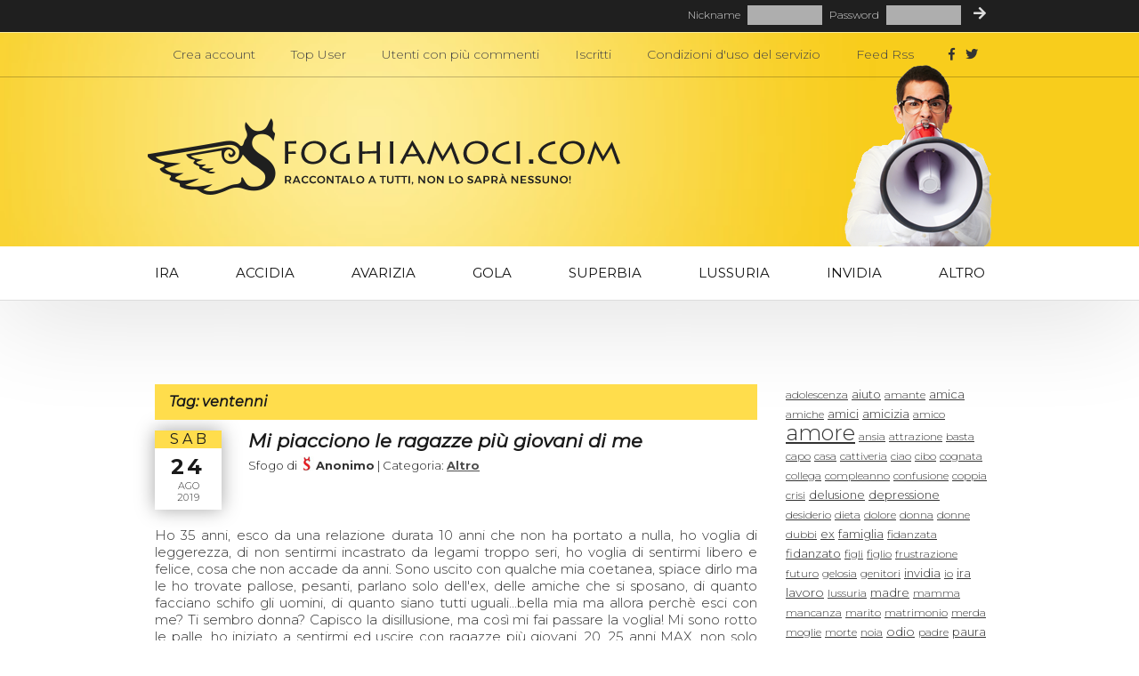

--- FILE ---
content_type: text/html; charset=UTF-8
request_url: https://www.sfoghiamoci.com/tag/ventenni.html
body_size: 4932
content:
<!DOCTYPE html
     PUBLIC "-//W3C//DTD XHTML 1.1//EN"
    "http://www.w3.org/TR/xhtml11/DTD/xhtml11.dtd">
<html xmlns="http://www.w3.org/1999/xhtml" xml:lang="it">
	<head>
		<title>Sfoghi: ventenni</title>
		<link rel="shortcut icon" href="https://www.sfoghiamoci.com/favicon.ico" />

		<!-- Contenuto -->
		<meta http-equiv="Content-Type" content="text/html; charset=UTF-8" />
		<meta name="author" content="Sfoghiamoci" />
		<meta name="copyright" content="(c) 2007 Sfoghiamoci" />
		<meta name="Generator" content="PhpEdit v0.6 - Notepad" />

		<!-- motori -->
		<meta name="description" content="Sfoghi e confessioni con argomento: ventenni" />
		<meta name="distribution" content="public" />
		<meta name="robots" content="index, follow, all" />
		<meta name="revisit-after" content="1 days" />

		<!-- feed Xml -->
		<link rel="alternate" href="http://feeds2.feedburner.com/Sfoghiamoci/" type="application/rss+xml" title="Sfoghiamoci.com: Novit&agrave;" />

		<!-- stile + js-->
		<link href='//fonts.googleapis.com/css?family=Montserrat:400,300,700,400italic&subset=latin,latin-ext' rel='stylesheet' type='text/css'>
		<link rel="stylesheet" href="https://use.fontawesome.com/releases/v5.3.1/css/all.css" integrity="sha384-mzrmE5qonljUremFsqc01SB46JvROS7bZs3IO2EmfFsd15uHvIt+Y8vEf7N7fWAU" crossorigin="anonymous">
		<style type="text/css" media="screen">@import url("https://www.sfoghiamoci.com/templates/style/style.css?v4.0");</style>
				<style type="text/css" media="screen">@import url("https://www.sfoghiamoci.com/templates/style/jquery-ui.css");</style>
		<script type="text/javascript">var isMobile=0;</script>
		<script type="text/javascript" src="https://www.sfoghiamoci.com/templates/jquery.min.js"></script>
		<script type="text/javascript" src="https://www.sfoghiamoci.com/templates/jquery-ui.min.js"></script>
		<script type="text/javascript" src="https://www.sfoghiamoci.com/templates/general.js"></script>
					
		<script async src="https://cdn.adasta.it/prebid/sfoghiamoci.js"></script>		
			
				<script type="text/javascript">!function () { var e = function () { var e, t = "__tcfapiLocator", a = [], n = window; for (; n;) { try { if (n.frames[t]) { e = n; break } } catch (e) { } if (n === window.top) break; n = n.parent } e || (!function e() { var a = n.document, r = !!n.frames[t]; if (!r) if (a.body) { var i = a.createElement("iframe"); i.style.cssText = "display:none", i.name = t, a.body.appendChild(i) } else setTimeout(e, 5); return !r }(), n.__tcfapi = function () { for (var e, t = arguments.length, n = new Array(t), r = 0; r < t; r++)n[r] = arguments[r]; if (!n.length) return a; if ("setGdprApplies" === n[0]) n.length > 3 && 2 === parseInt(n[1], 10) && "boolean" == typeof n[3] && (e = n[3], "function" == typeof n[2] && n[2]("set", !0)); else if ("ping" === n[0]) { var i = { gdprApplies: e, cmpLoaded: !1, cmpStatus: "stub" }; "function" == typeof n[2] && n[2](i) } else a.push(n) }, n.addEventListener("message", (function (e) { var t = "string" == typeof e.data, a = {}; try { a = t ? JSON.parse(e.data) : e.data } catch (e) { } var n = a.__tcfapiCall; n && window.__tcfapi(n.command, n.version, (function (a, r) { var i = { __tcfapiReturn: { returnValue: a, success: r, callId: n.callId } }; t && (i = JSON.stringify(i)), e.source.postMessage(i, "*") }), n.parameter) }), !1)) }; "undefined" != typeof module ? module.exports = e : e() }();</script>
		<script>window._sp_ = {config: {accountId: 1067,wrapperAPIOrigin: "https://wrapper-api.sp-prod.net/tcfv2",mmsDomain: "https://message.sp-prod.net"}}</script>
    	<script src="https://gdpr-tcfv2.sp-prod.net/wrapperMessagingWithoutDetection.js"></script>
			</head>
	<body>
				<div id="preheader">
			<div id="preheaderCont">
												<div class="login">
				<div class="loginCnt">
					<form action="https://www.sfoghiamoci.com/login.php" method="post">
						Nickname <input type="text" name="nick" /> Password <input type="password" name="password" /> <button id="sublogin" name="submit"><i class="fa fa-arrow-right"></i></button>
					</form>
				</div>
			</div>							</div>
		</div>
						<div id="header" class="isNotHome">
				<div id="menuCont">
		<ul class="mnuContenuto">
						<li><a href="https://www.sfoghiamoci.com/iscrizione.php">Crea account</a></li>			<li><a href="https://www.sfoghiamoci.com/classifica-utenti.html">Top User</a></li>
			<li><a href="https://www.sfoghiamoci.com/classifica-commenti.html">Utenti con pi&ugrave; commenti</a></li>
			<li><a href="https://www.sfoghiamoci.com/lista_utenti.php">Iscritti</a></li>
			<li><a href="https://www.sfoghiamoci.com/contenuti/Condizioni.html">Condizioni d'uso del servizio</a></li>
			<li class="last"><a href="https://feeds.feedburner.com/Sfoghiamoci/" title="Iscriviti al feed RSS">Feed Rss</a></li>
			<li class="social"><a href="//www.facebook.com/pages/Sfoghiamoci/200016963370407" target="_blank"><i class="fab fa-facebook-f"></i></a></li>
		<li class="social"><a href="//twitter.com/Sfoghiamoci_com" target="_blank"><i class="fab fa-twitter"></i></a></li>
			</ul>
	</div>			<a href="https://www.sfoghiamoci.com" title="Vai alla home page"><img src="https://www.sfoghiamoci.com/templates/img/logo_small.png" id="logo" alt="Logo sfoghiamoci.com" /></a>
		</div>
							
		 <div id="menu">
			<ul id="topMenu">
					<li id="topMnu1"><a href="https://www.sfoghiamoci.com/peccati/Ira.html">Ira</a></li>
					<li id="topMnu2"><a href="https://www.sfoghiamoci.com/peccati/Accidia.html">Accidia</a></li>
					<li id="topMnu3"><a href="https://www.sfoghiamoci.com/peccati/Avarizia.html">Avarizia</a></li>
					<li id="topMnu4"><a href="https://www.sfoghiamoci.com/peccati/Gola.html">Gola</a></li>
					<li id="topMnu5"><a href="https://www.sfoghiamoci.com/peccati/Superbia.html">Superbia</a></li>
					<li id="topMnu6"><a href="https://www.sfoghiamoci.com/peccati/Lussuria.html">Lussuria</a></li>
					<li id="topMnu7"><a href="https://www.sfoghiamoci.com/peccati/Invidia.html">Invidia</a></li>
					<li id="topMnu8"><a class="lastitem" href="https://www.sfoghiamoci.com/peccati/Altro.html">Altro</a></li>
				</ul>		 </div>
				<div id="content">
			<div id="contenuto">
																					<div id="col1">		
						<div id="col1cont">
								<h1 class="h1Cat h1CatGen">Tag: ventenni</h1>
				 	          		<div class="datetime" style="float:left"><p class="top">Sab</p>
<p class="day">24</p>
<p class="mon">Ago</p>
<p class="yr">2019</p></div>
		<h1 class="titp"><a href="https://www.sfoghiamoci.com/Altro/34048/Mi+piacciono+le+ragazze+pi+giovani+di+me.html">Mi piacciono le ragazze più giovani di me</a></h1>
		<div class="autore">Sfogo di <img src="https://www.sfoghiamoci.com/img/utenti/thumbs/default.jpg" alt="Avatar di " class="avatar" /><span id="nickutente">Anonimo</span> | Categoria: <a href="https://www.sfoghiamoci.com/peccati/Altro.html">Altro</a> </div>
		<p><p>Ho 35 anni, esco da una relazione durata 10 anni che non ha portato a nulla, ho voglia di leggerezza, di non sentirmi incastrato da legami troppo seri, ho voglia di sentirmi libero e felice, cosa che non accade da anni. Sono uscito con qualche mia coetanea, spiace dirlo ma le ho trovate pallose, pesanti, parlano solo dell&#39;ex, delle amiche che si sposano, di quanto facciano schifo gli uomini, di quanto siano tutti uguali...bella mia ma allora perch&egrave; esci con me? Ti sembro donna? Capisco la disillusione, ma cos&igrave; mi fai passare la voglia! Mi sono rotto le palle, ho iniziato a sentirmi ed uscire con ragazze pi&ugrave; giovani, 20, 25 anni MAX, non solo sono spesso pi&ugrave; belle e pi&ugrave; toniche, ma vedo che si fanno meno problemi a fare il primo passo, sono dolci, gentili, spensierate, senza contare la loro curiosit&agrave; quando siamo intimi. </p><p>Il discorso &egrave; saltato fuori ieri mentre ero al tavolo con amici e amiche (miei coetanei) e mi hanno detto che sono immaturo e ragiono ancora da ragazzino, perci&ograve; vado d&#39;accordo con le 20enni, alla mia et&agrave; dovrei pensare alla famiglia ed ai figli. Se la maturit&agrave; vuol dire farsi scartavetrare le palle da qualche 30enne pallosa...b&egrave;, voglio essere immaturo tutta la vita! </p></p>
				<div class="tags"><strong>Tags:</strong> <a href="https://www.sfoghiamoci.com/tag/donne.html">donne</a>, <a href="https://www.sfoghiamoci.com/tag/rompiscatole.html">rompiscatole</a>, <a href="https://www.sfoghiamoci.com/tag/giovani.html">giovani</a>, <a href="https://www.sfoghiamoci.com/tag/trentenni.html">trentenni</a>, <a href="https://www.sfoghiamoci.com/tag/ventenni.html">ventenni</a></div>		<div id="numcomm" ><h4><a href="https://www.sfoghiamoci.com/Altro/34048/Mi+piacciono+le+ragazze+pi+giovani+di+me.html#numcomm">7 commenti </a></h4></div>
		<div class="separator"></div>
	   		<div class="datetime" style="float:left"><p class="top">Lun</p>
<p class="day">22</p>
<p class="mon">Lug</p>
<p class="yr">2019</p></div>
		<h1 class="titp"><a href="https://www.sfoghiamoci.com/Lussuria/33417/altro+che+rattusi+le+ventenni+vanno+coi+quarantenni.html">altro che rattusi, le ventenni vanno coi quarantenni</a></h1>
		<div class="autore">Sfogo di <img src="https://www.sfoghiamoci.com/img/utenti/thumbs/default.jpg" alt="Avatar di " class="avatar" /><span id="nickutente">Anonimo</span> | Categoria: <a href="https://www.sfoghiamoci.com/peccati/Lussuria.html">Lussuria</a> </div>
		<p><p>io ho 20 anni, la mia ex ne ha 23. Quando ne aveva 21 mi ha lasciato per uno di 43, poi ho scoperto che se ne era fatto uno di 45 ancora prima, adesso sta ancora con uno di 40, sembra che stiano bene ma ho visto che guarda con gli occhioni di nuovo uno di 47. E&#39; inutile che diciamo che sono i vecchi che se le cercano: sono loro che vanno coi vecchi.</p><p>E allora vaffanculo, vado con le vecchie pure io, che la madre della mia ex &#39; ******** &egrave; bona come la paste alla crema e dopo che me la sono fatta glielo devo troppo dire, a quella str********** che mi ha lasciato per un vecchio, *********</p></p>
				<div class="tags"><strong>Tags:</strong> <a href="https://www.sfoghiamoci.com/tag/quarantenni.html">quarantenni</a>, <a href="https://www.sfoghiamoci.com/tag/figa.html">figa</a>, <a href="https://www.sfoghiamoci.com/tag/ventenni.html">ventenni</a></div>		<div id="numcomm" ><h4><a href="https://www.sfoghiamoci.com/Lussuria/33417/altro+che+rattusi+le+ventenni+vanno+coi+quarantenni.html#numcomm">8 commenti </a></h4></div>
		<div class="separator"></div>
	   	   	  		
					</div>				</div>
				<div id="col2">
										<div class="col2contags">
						<a href="https://www.sfoghiamoci.com/tag/adolescenza.html" style="font-size:12px !important">adolescenza</a> <a href="https://www.sfoghiamoci.com/tag/aiuto.html" style="font-size:13px !important">aiuto</a> <a href="https://www.sfoghiamoci.com/tag/amante.html" style="font-size:12px !important">amante</a> <a href="https://www.sfoghiamoci.com/tag/amica.html" style="font-size:13px !important">amica</a> <a href="https://www.sfoghiamoci.com/tag/amiche.html" style="font-size:12px !important">amiche</a> <a href="https://www.sfoghiamoci.com/tag/amici.html" style="font-size:13px !important">amici</a> <a href="https://www.sfoghiamoci.com/tag/amicizia.html" style="font-size:13px !important">amicizia</a> <a href="https://www.sfoghiamoci.com/tag/amico.html" style="font-size:12px !important">amico</a> <a href="https://www.sfoghiamoci.com/tag/amore.html" style="font-size:24px !important">amore</a> <a href="https://www.sfoghiamoci.com/tag/ansia.html" style="font-size:12px !important">ansia</a> <a href="https://www.sfoghiamoci.com/tag/attrazione.html" style="font-size:12px !important">attrazione</a> <a href="https://www.sfoghiamoci.com/tag/basta.html" style="font-size:12px !important">basta</a> <a href="https://www.sfoghiamoci.com/tag/capo.html" style="font-size:12px !important">capo</a> <a href="https://www.sfoghiamoci.com/tag/casa.html" style="font-size:12px !important">casa</a> <a href="https://www.sfoghiamoci.com/tag/cattiveria.html" style="font-size:12px !important">cattiveria</a> <a href="https://www.sfoghiamoci.com/tag/ciao.html" style="font-size:12px !important">ciao</a> <a href="https://www.sfoghiamoci.com/tag/cibo.html" style="font-size:12px !important">cibo</a> <a href="https://www.sfoghiamoci.com/tag/cognata.html" style="font-size:12px !important">cognata</a> <a href="https://www.sfoghiamoci.com/tag/collega.html" style="font-size:12px !important">collega</a> <a href="https://www.sfoghiamoci.com/tag/compleanno.html" style="font-size:12px !important">compleanno</a> <a href="https://www.sfoghiamoci.com/tag/confusione.html" style="font-size:12px !important">confusione</a> <a href="https://www.sfoghiamoci.com/tag/coppia.html" style="font-size:12px !important">coppia</a> <a href="https://www.sfoghiamoci.com/tag/crisi.html" style="font-size:12px !important">crisi</a> <a href="https://www.sfoghiamoci.com/tag/delusione.html" style="font-size:13px !important">delusione</a> <a href="https://www.sfoghiamoci.com/tag/depressione.html" style="font-size:13px !important">depressione</a> <a href="https://www.sfoghiamoci.com/tag/desiderio.html" style="font-size:12px !important">desiderio</a> <a href="https://www.sfoghiamoci.com/tag/dieta.html" style="font-size:12px !important">dieta</a> <a href="https://www.sfoghiamoci.com/tag/dolore.html" style="font-size:12px !important">dolore</a> <a href="https://www.sfoghiamoci.com/tag/donna.html" style="font-size:12px !important">donna</a> <a href="https://www.sfoghiamoci.com/tag/donne.html" style="font-size:12px !important">donne</a> <a href="https://www.sfoghiamoci.com/tag/dubbi.html" style="font-size:12px !important">dubbi</a> <a href="https://www.sfoghiamoci.com/tag/ex.html" style="font-size:13px !important">ex</a> <a href="https://www.sfoghiamoci.com/tag/famiglia.html" style="font-size:13px !important">famiglia</a> <a href="https://www.sfoghiamoci.com/tag/fidanzata.html" style="font-size:12px !important">fidanzata</a> <a href="https://www.sfoghiamoci.com/tag/fidanzato.html" style="font-size:13px !important">fidanzato</a> <a href="https://www.sfoghiamoci.com/tag/figli.html" style="font-size:12px !important">figli</a> <a href="https://www.sfoghiamoci.com/tag/figlio.html" style="font-size:12px !important">figlio</a> <a href="https://www.sfoghiamoci.com/tag/frustrazione.html" style="font-size:12px !important">frustrazione</a> <a href="https://www.sfoghiamoci.com/tag/futuro.html" style="font-size:12px !important">futuro</a> <a href="https://www.sfoghiamoci.com/tag/gelosia.html" style="font-size:12px !important">gelosia</a> <a href="https://www.sfoghiamoci.com/tag/genitori.html" style="font-size:12px !important">genitori</a> <a href="https://www.sfoghiamoci.com/tag/invidia.html" style="font-size:13px !important">invidia</a> <a href="https://www.sfoghiamoci.com/tag/io.html" style="font-size:12px !important">io</a> <a href="https://www.sfoghiamoci.com/tag/ira.html" style="font-size:13px !important">ira</a> <a href="https://www.sfoghiamoci.com/tag/lavoro.html" style="font-size:14px !important">lavoro</a> <a href="https://www.sfoghiamoci.com/tag/lussuria.html" style="font-size:12px !important">lussuria</a> <a href="https://www.sfoghiamoci.com/tag/madre.html" style="font-size:13px !important">madre</a> <a href="https://www.sfoghiamoci.com/tag/mamma.html" style="font-size:12px !important">mamma</a> <a href="https://www.sfoghiamoci.com/tag/mancanza.html" style="font-size:12px !important">mancanza</a> <a href="https://www.sfoghiamoci.com/tag/marito.html" style="font-size:12px !important">marito</a> <a href="https://www.sfoghiamoci.com/tag/matrimonio.html" style="font-size:12px !important">matrimonio</a> <a href="https://www.sfoghiamoci.com/tag/merda.html" style="font-size:12px !important">merda</a> <a href="https://www.sfoghiamoci.com/tag/moglie.html" style="font-size:12px !important">moglie</a> <a href="https://www.sfoghiamoci.com/tag/morte.html" style="font-size:12px !important">morte</a> <a href="https://www.sfoghiamoci.com/tag/noia.html" style="font-size:12px !important">noia</a> <a href="https://www.sfoghiamoci.com/tag/odio.html" style="font-size:14px !important">odio</a> <a href="https://www.sfoghiamoci.com/tag/padre.html" style="font-size:12px !important">padre</a> <a href="https://www.sfoghiamoci.com/tag/paura.html" style="font-size:13px !important">paura</a> <a href="https://www.sfoghiamoci.com/tag/problemi.html" style="font-size:12px !important">problemi</a> <a href="https://www.sfoghiamoci.com/tag/rabbia.html" style="font-size:14px !important">rabbia</a> <a href="https://www.sfoghiamoci.com/tag/ragazza.html" style="font-size:12px !important">ragazza</a> <a href="https://www.sfoghiamoci.com/tag/ragazze.html" style="font-size:12px !important">ragazze</a> <a href="https://www.sfoghiamoci.com/tag/ragazzi.html" style="font-size:12px !important">ragazzi</a> <a href="https://www.sfoghiamoci.com/tag/ragazzo.html" style="font-size:14px !important">ragazzo</a> <a href="https://www.sfoghiamoci.com/tag/relazione.html" style="font-size:12px !important">relazione</a> <a href="https://www.sfoghiamoci.com/tag/relazioni.html" style="font-size:12px !important">relazioni</a> <a href="https://www.sfoghiamoci.com/tag/schifo.html" style="font-size:12px !important">schifo</a> <a href="https://www.sfoghiamoci.com/tag/scuola.html" style="font-size:12px !important">scuola</a> <a href="https://www.sfoghiamoci.com/tag/sesso.html" style="font-size:16px !important">sesso</a> <a href="https://www.sfoghiamoci.com/tag/sfogo.html" style="font-size:12px !important">sfogo</a> <a href="https://www.sfoghiamoci.com/tag/sola.html" style="font-size:12px !important">sola</a> <a href="https://www.sfoghiamoci.com/tag/soldi.html" style="font-size:12px !important">soldi</a> <a href="https://www.sfoghiamoci.com/tag/solitudine.html" style="font-size:13px !important">solitudine</a> <a href="https://www.sfoghiamoci.com/tag/sorella.html" style="font-size:12px !important">sorella</a> <a href="https://www.sfoghiamoci.com/tag/stanchezza.html" style="font-size:12px !important">stanchezza</a> <a href="https://www.sfoghiamoci.com/tag/stress.html" style="font-size:12px !important">stress</a> <a href="https://www.sfoghiamoci.com/tag/stronza.html" style="font-size:12px !important">stronza</a> <a href="https://www.sfoghiamoci.com/tag/stronzo.html" style="font-size:12px !important">stronzo</a> <a href="https://www.sfoghiamoci.com/tag/studio.html" style="font-size:12px !important">studio</a> <a href="https://www.sfoghiamoci.com/tag/suocera.html" style="font-size:13px !important">suocera</a> <a href="https://www.sfoghiamoci.com/tag/tradimento.html" style="font-size:14px !important">tradimento</a> <a href="https://www.sfoghiamoci.com/tag/triste.html" style="font-size:12px !important">triste</a> <a href="https://www.sfoghiamoci.com/tag/tristezza.html" style="font-size:13px !important">tristezza</a> <a href="https://www.sfoghiamoci.com/tag/troia.html" style="font-size:12px !important">troia</a> <a href="https://www.sfoghiamoci.com/tag/uomini.html" style="font-size:12px !important">uomini</a> <a href="https://www.sfoghiamoci.com/tag/uomo.html" style="font-size:12px !important">uomo</a> <a href="https://www.sfoghiamoci.com/tag/vaffanculo.html" style="font-size:12px !important">vaffanculo</a> <a href="https://www.sfoghiamoci.com/tag/vendetta.html" style="font-size:12px !important">vendetta</a> <a href="https://www.sfoghiamoci.com/tag/vita.html" style="font-size:13px !important">vita</a> <a href="https://www.sfoghiamoci.com/tag/voglia.html" style="font-size:12px !important">voglia</a> 
					</div>															<div class="col2contg con2contgiscr">
						<div id="iscriviti">
						<h3>Iscriviti!</h3>
						<a href="https://www.sfoghiamoci.com/iscrizione.php"><img src="https://www.sfoghiamoci.com/img/login.png" alt="Iscriviti" /></a><br />
						<div>Iscriviti e potrai aggiungere commenti senza attendere approvazioni, votare gli sfoghi e gestire i tuoi post ed il tuo profilo senza limitazioni.</div>
						<a href="https://www.sfoghiamoci.com/iscrizione.php" id="iscrivitiOra"><span>Clicca qui per aggiungerti</span><i class="fa fa-user-plus"></i></a></div></div>											<div class="col2conty">
												<a href="https://www.sfoghiamoci.com/inserisci.php?c=Tag: ventenni" class="insertnew">Sfogati!</a>
					
					</div>										<div class="col2contg">
												<div class="pub" style="margin:10px 20px">
	<div id='Sfoghiamoci_com_160x600_ROS' style='height:600px; width:160px'></div>
</div>					
					</div>				</div>
			</div>
		</div>

		<div id="footer">		
			<div id="footerCont">
				<a href="//www.iubenda.com/privacy-policy/997061" class="iubenda-nostyle no-brand iubenda-embed" title="Privacy Policy">Privacy Policy</a><script type="text/javascript">(function (w,d) {var loader = function () {var s = d.createElement("script"), tag = d.getElementsByTagName("script")[0]; s.src = "//cdn.iubenda.com/iubenda.js"; tag.parentNode.insertBefore(s,tag);}; if(w.addEventListener){w.addEventListener("load", loader, false);}else if(w.attachEvent){w.attachEvent("onload", loader);}else{w.onload = loader;}})(window, document);</script> - <a href="https://www.sfoghiamoci.com/contatti.php">Contatti</a> - <a class="change-consent" onclick="window._sp_.loadPrivacyManagerModal(309945)" href="javascript:void(0)">Impostazioni cookie</a> - <a href="http://www.sfoghiamoci.com">Sfoghiamoci.com</a> &egrave; un progetto di <a href="http://www.ueppy.com/" title="Realizzazione siti Web"><img src="https://www.sfoghiamoci.com/img/realizzazione-sito-ueppy.png" alt="ueppy.com" /></a>
			</div>
		</div>
		
		<script async src="https://www.googletagmanager.com/gtag/js?id=UA-5807886-1"></script>
		<script>
		  window.dataLayer = window.dataLayer || [];
		  function gtag(){dataLayer.push(arguments);}
		  gtag('js', new Date());
		  gtag('config', 'UA-5807886-1');
		</script>
		
		<div id='Sfoghiamoci_com_1x1_outstream' style='height:1px; width:1px'></div>
	</body>
</html>

--- FILE ---
content_type: text/css
request_url: https://www.sfoghiamoci.com/templates/style/style.css?v4.0
body_size: 7793
content:
/* generale */
* {font-family:'Montserrat', Lato, Trebuchet, Helvetica, arial, sans-serif; font-size:15px; line-height:21px; color:#333; font-weight:300;}
	* strong, * em, * li, * a, * u, * b, * i, * span {font-size:inherit;}
.clrlf {clear:left;}

body {text-align:center; margin:0 auto 3em auto; padding:0; background-color:#fff; position:relative; overflow-x:hidden;}
 body.bodySmall {background:#eee;}
a img {border:0;}
a {color:#4d4d4d;}
a:hover {text-decoration:none;}
a:hover, a:focus {outline:none;}
strong {color:#4d4d4d; font-weight:700;}
.clrlf {clear:left;}
 div#content {width:950px; margin:0 auto; text-align:left; position:relative;}
 div.login {height:32px; position:absolute; z-index:1000; text-align:right; right:0; top:-23px; background:#1f1f1f; width:100%; margin:0; padding:4px 0 0 0; border-bottom:1px solid #feee9c;}
 div.logged {background:#c4161a;}
  div.login .loginCnt {width:950px; margin:0 auto; text-align:center; position:relative;}
  div.logged .loginCnt {margin-top:4px;}
  div.login .loginCnt .myNick {font-weight:bold; color:#fff;}
  div.loginBanned {height:50px;}
  div.loginBanned .loginCnt {line-height:50px;}
  div.login a, div.login strong {color:#fff; text-decoration:none;}
  div.loginBanned strong {font-size:20px;}
   div.login a:hover {text-decoration:underline;}
  div.login form {float:right; margin:0; padding:0 1px 0 2em; height:22px; font-size:12px; position:relative; color:#ddd;}
   div.login input {height:16px; font-size:12px; width:7em; margin-top:-15px; margin-right:5px; margin-left:5px; padding:3px 0; color:#1f1f1f; border:0; background:#aeaeae;}
   div.login #sublogin {width:auto; height:auto; background:none; border:0; color:white; cursor:pointer; font-size:16px; font-weight:bold;}
   div.login #sublogin * {color:#ddd;}
    #votosfoghiamoci {position:absolute; top:0; left:5px; font-size:12px; color:#ddd; font-style:italic;}
     div.login #votosfoghiamoci strong {color:#fff; font-size:12px; padding-right:1px; font-style:italic; font-weight:700;}
     div.login #votosfoghiamoci em {color:#fff; font-size:12px; font-weight:bold; font-style:italic;}
  div#preheader, div#preheaderBanned {position:relative; margin:23px 0 -43px 0; height:30px;}
  div#preheaderBanned {height:60px;}
   div#preheaderCont {width:950px; margin:0 auto; text-align:center;} 
  div#header {min-height:30em; position:relative; background-color:#f8cd1c; margin:26px 0 0 0; padding:0; background-image:url('../img/bg_header.jpg'); background-position:center; background-size:cover}
  div#header.isNotHome {min-height:205px;}
   div#header h2 {position:absolute; width:468px; text-align:left; margin:244px 0 0 72px; font-weight:normal; color:#1a1a1a; font-style:italic; left:50%; font-size:33px; font-weight:300; line-height:1.25em;}
    div#header h2 span {display:block; font-size:58px; text-transform:uppercase; line-height:1.125em; font-weight:700;}
   div#header a {display:block; width:950px; height:100%; margin:0 auto;}
    div#header.isNotHome a {margin-top:-15px;}
	#logo {display:block; height:auto; padding:1em 0 0 0; height:590px;}
	.isNotHome #logo {height:205px; padding:0;}
    
	div#header ul.mnuContenuto {margin:0; padding:0 5px; list-style:none; line-height:50px; border-width:0 0 1px 0; border-style:solid; border-color:rgba(0,0,0,0.24);}
 	 div#header #preheaderBanned ul.mnuContenuto {margin:29px 0 0 0;}
 	  div#header ul.mnuContenuto li {line-height:50px; margin:0 10px; display:inline-block;}
  	   div#header ul.mnuContenuto li.last {margin-right:24px;}
  	   div#header ul.mnuContenuto li.social {margin:0 3px;}
   		div#header ul.mnuContenuto li a {color:#444; margin:4px 0; height:40px; line-height:42px; padding:0 8px; text-decoration:none; width:auto; font-size:14px;}
   		 div#header ul.mnuContenuto li.social a {padding:0 2px 0 0;}
    	 div#header ul.mnuContenuto li a:hover, div#header ul.mnuContenuto li a:hover i {text-shadow:0 0 12px rgba(0,0,0,0.4); color:#000;}
    
  div#menu {height:4em; padding:0 0 5em 0;}
   div#menu ul#topMenu {height:4em; text-align:center; box-shadow:0 0 8em #ccc; margin:0; padding:0; border-bottom:1px solid #ddd;}
    div#menu ul#topMenu li {display:inline-block; height:4em; padding:0 0.5em;}
	 div#menu ul#topMenu li a {text-decoration:none; text-transform:uppercase; color:#111; font-weight:500; display:inline-block; height:4em; line-height:4em; padding:0 1.5em;}
	 div#menu ul#topMenu li a:hover {background:none; color:#c4161a;}
	 div#menu ul#topMenu li a.thisitem {background:#1a1a1a; color:#fff; cursor:default;}
	  div#menu ul#topMenu li a.thisitem:hover {background:#1a1a1a; color:#fff;}
  div#contenuto {clear:both;}
   div#col1 {float:left; width:700px; margin:0; padding:0;}
   div#colUnica {float:left; width:930px; margin:15px 0 20px 0; padding:10px 10px 20px 10px;}
    div#col1 div#col1cont {padding:0 14px 0 9px; font-size:12px; line-height:auto; text-align:justify; position:relative;}
     div#messaggiohome {line-height:1.3em; padding:1em 0;}
     div#col1cont p {line-height:1.3em; clear:both;}
   div#col1 #insersfogo select#selsfogo {background:#f0f0f0; font-size:15px; font-weight:bold; color:#444;}
   div#col1 #insersfogo input, div#col1 #insersfogo select {border:1px solid #666; width:641px; padding:16px 8px;}
   .mceEditor {border-color:#666 !important;}
   div#col1 #insersfogo .mceEditor input, div#col1 #insersfogo .mceEditor select {width:auto;}
    div#col1 #insersfogo input[type="submit"] {background:#ffdd4c; color:#1a1a1a; font-weight:400; text-transform:uppercase; cursor:pointer; width:270px; border:none; float:right; margin-bottom:5px; margin-right:11px;}
    div#col1 #insersfogo input[type="radio"] {width:auto;}
     div#col1 #insersfogo input[type="submit"]:hover {background:#e12a2f; color:#fff;}
     div#col1 #insersfogo .sepFormInsNew {height:36px; width:100%;}
     div#col1 #insersfogo .antispam {display:inline-block; line-height:16px; font-size:13px; padding-top:19px; font-weight:300;}
   div#modificapost {display:none;}
   div#col2 {background:none; float:left; width:250px; font-size:12px; margin-top:15px;}
	div#col2 div.col2contg {background:#fff; padding:5px 0; margin:3px 0 12px 13px;}
	div#col2 div.con2contgiscr {margin-bottom:0; padding-bottom:0;}
	div#col2 div.col2contags {background:none; padding:5px; margin:0 0 13px 13px;}
	 div#col2 div.col2contg a, div#col2 div.col2contags a {color:#333;}
	  div#col2 div.col2contg a:hover, div#col2 div.col2contags a:hover {color:#e12a2f;}
	 div#col2 div.col2contg a#iscrivitiOra {background:#1f1f1f; color:#fff; display:block; text-decoration:none; margin-bottom:0; padding:8px 12px; height:36px; text-shadow:none;}
	  div#col2 div.col2contg a#iscrivitiOra span {display:inline-block; float:left; color:inherit; width:180px; text-align:left; font-size:16px; line-height:18px; font-weight:700; text-transform:uppercase;}
	  div#col2 div.col2contg a#iscrivitiOra i {display:inline-block; float:right; color:inherit; font-size:24px; line-height:36px;}
	  	div#col2 div.col2contg a#iscrivitiOra:hover {background:#e3282f;}
	div#col2 div.col2conty {padding:0; margin:0 0 12px 13px; border-radius:7px; color:#555; font-size:13px; text-align:justify;}
	div#col2 ul {margin:0;}
	div#col2 div.col2contg ul {margin:0 1em; padding:0; font-size:13px; list-style:none;}
	  div#col2 div.col2contg ul li {}
	   div#col2 div.col2contg ul li.dblPadd {margin-top:18px;}
	   div#col2 div.col2contg ul li a {text-decoration:none; display:block; background:#c4161a; border-radius:3px; box-shadow:0 0 0 #666, -3px -6px 6px #e12226 inset; margin:7px 0; text-align:center; color:#fff;}
	    div#col2 div.col2contg ul li a:hover {box-shadow:0 0 0 #222, 3px 6px 6px #e12226 inset; text-shadow:none; color:#fff;}
  
	  div#col2 .testoinbloccoy {color:#666; font-size:13px; text-align:justify;}
	 div#col2 div.col2conty a {color:#e3282f;}
	div#col2 div.col2boty {background:url("../img/col2boty.gif") bottom center no-repeat; height:28px;}
 div#footer {clear:left; margin:0; background:#f3f3f3;}
  div#footerCont {width:950px; color:#333; padding:6px 12px; margin:0 auto; font-size:13px; text-align:center; vertical-align:middle;}
   div#footerCont a {color:#333; text-decoration:none;}
    div#footerCont a:hover {color:#e12a2f;}
     div#footerCont img {vertical-align:middle; padding:0 4px;}
 div.sfoghi-home {margin:0 20px 0 8px;}
  div.sfoghi-home h3 {color:#fff; margin:20px 0 8px 0; padding:0.5em 0 0.5em 1em; font-size:16px; background:#e12a2f; font-style:italic; position:relative; height:24px; line-height:24px;}
  div.sfoghi-home h3:before {top:40px; left:0; position:absolute; display:block; content:" "; width:0; height:0; border-bottom:15px solid transparent; border-left:15px solid #e12a2f;}
   div.sfoghi-home h3 a {color:#fff; font-style:normal;}
  div.sfoghi-home ul {padding:0; list-style:none; padding:1.5em 1em 1em 1em; margin:-8px 0 1em 0; background:#f0f0f0;}
   div.sfoghi-list ul {margin:0; padding:0; list-style:none;}
    div.sfoghi-home ul li,  div.sfoghi-list ul li {margin:1px 0; padding:2px 0 0 0;}
   	 div.sfoghi-home ul li a {font-weight:700;}
  div#utenti-piu-sfoghi,  div#utenti-piu-votati {float:left; width:322px;}
  div.sfoghi-list.listCat {background:#f0f0f0;}
   div.sfoghi-list.listCat ul {padding:0 1em 0.5em 1em;}
    div.sfoghi-list.listCat ul a {font-weight:bold; text-decoration:none;}
     div.sfoghi-list.listCat ul a:hover {text-decoration:underline;}
  
  
h1.titoloprofilo {color:#e72429; margin:0 0 10px 0; padding:12px 0 0 0; font-size:22px;}
img#avatarprofilo {padding:1px; border:1px solid #CEA608; float:left; margin:0 7px 7px 0;}
#nomerealeprofilo {}
#dataiscrizioneprofilo {}
#residenzaprofilo {}
#residenzaprofilo {}
#firmaprofilo {font-size:13px;}
 #firmaprofilo * {font-size:13px;}
#numerosfoghiprofilo {margin:0 0 1em 0; padding:0.5em 1em; background:#f1f1f1; text-align:center;}
 #numerosfoghiprofilo .mediagiorno {font-size:13px;}
#ultimosfogo {background:#fffff3; border-color:#aaa #ddd #ddd #aaa; border-style:solid; border-width:1px; font-size:12px; margin:0 10px 20px 80px; min-height:57px; padding:3px 8px; color:#777;}
 #ultimosfogo * {font-size:12px; color:#777;}
 
#ultimosfogo h4 {padding:0; margin:0; color:#e72429; font-size:13px;}
#ultimosfogo p {padding:3px 0; margin:0;}

.votohomepage {float:right; background:#fff; width:3.6em; text-align:center; border-bottom:1px #bbb solid; font-size:13px;}
.votohomepageAlt {width:auto; padding:0 3px;}
	.votohomepageAlt .little {font-size:9px; line-height:16px; display:block-inline;}

.listautenti {margin:20px 0 0 0;}
.listautenti a {font-size:12px; text-decoration:none; padding:0 2px;}
.listautenti span {font-size:12px; padding:0 2px; color:#999;}
.listautenti a.mod {font-size:12px; background:#8caa42; color:white; font-weight:bold; text-decoration:none;}
.listautenti a.avanzato {font-size:12px; font-weight:bold; text-decoration:none;}
 .listautenti a.mod:hover {background:#e72429; color:white; text-decoration:underline;}
 .listautenti a:hover {text-decoration:underline;}
 .listautenti img {vertical-align:middle; margin:1px 1px 2px 0;}
 #listaamici, #mierichieste, #altruirichieste {text-align:center;}
 .listautenti .richAmicizia, .listautenti .richAmiciziaAltrui {background:#999; border:1px solid #bbb; line-height:30px; padding:4px; margin:0 1px;}
  .listautenti .richAmicizia a, .listautenti .richAmiciziaAltrui a {font-size:11px;}
   .listautenti .richAmicizia a.rifiuta, .listautenti .richAmiciziaAltrui a.rifiuta {color:#e72429;}
   .listautenti .richAmicizia span, .listautenti .richAmiciziaAltrui span {color:#fff;}
  #listaamici ul {text-align:left;}
   #listaamici li {float:left; margin-right:5px;}
    #listaamici li.dlLi {padding-right:10px; margin-right:15px;}
     #listaamici ul a:hover {text-decoration:none;}
  #listaamici span {padding:0;}

.midfooter {border-top:1px #DDD solid; margin-top:8px; padding-top:2px; font-size:12px; text-align:center;}

h1.titp {color:#1a1a1a; margin:1px 0 0 0; padding:5px 0; font-size:21px;}
h1.titp a {color:#1a1a1a; text-decoration:none; font-style:italic; font-weight:600;}
h1.titp a:hover {text-decoration:underline;}
h1.titpnotapp {color:#999; margin:0; padding:0; font-size:22px;}
h1.titpnotapp a {color:#999; text-decoration:none;}
h1.titpnotapp a:hover {text-decoration:underline;}
h1.titpnotapp em.little {font-size:13px; color:#e72429; font-weight:normal;}
div.autore {color:#1a1a1a; margin:2px 0 0 0; padding:0; font-size:13px;}
div.autore a {font-weight:bold;}
div.tags {padding-top:2em;}
 div.tags a {text-decoration:none;}
 div.tags a:hover {text-decoration:underline;}
 div.tags strong {color:#1a1a1a;}
 .avatar {position:absolute; width:16px; height:16px;}
 #nickutente {padding-left:18px; font-weight:600;}
#modifica {float:right;}
 #modifica a {font-size:15px; font-weight:normal;}
#numcomm h4 {color:#1a1a1; font-size:17px; font-weight:400; text-transform:uppercase; padding:40px 0 16px 0;}
 #numcomm h4 a {}
  #numcomm h4 a:hover {color:#e12a2f;}

#pager {font-size:13px; margin:5em 0 7.2em 0;}
#pager a {color:#999; text-decoration:none; padding:3px 2px 2px 2px; line-height:23px;}
#pager a:hover {color:#e12a2f; background:#fff}
 #pager .preclink {float:left; width:50px; border:0; background:none;}
 #pager .succlink {float:right; width:50px; border:0; background:none;}
 #pager .thislink {padding:3px 5px 2px 5px; border-width:1px 0; border-style:solid; border-color:#1a1a1a; font-weight:bold; background:#1a1a1a; color:#fff;}

.loginp {margin-bottom:2px;}
.loginp div {width:80px; float:left;}
.loginp input {width:300px;}

#iscriviti {text-align:center;}
 #iscriviti h3, h3.titbarra {color:#1f1f1f; margin:0 0 6px 0; padding:1em 0 0 0; font-size:1.5em; font-weight:700; font-style:italic;}
 #iscriviti div {text-align:center; font-size:13px; padding-bottom:1em;}

#risultato {clear:right; padding-top:6px; text-align:center;}

#newcomment {border-top:1px solid #f0f0f0; margin:60px 10px 120px 10px; padding:10px 0; color:#777;}
 #newcomment div {width:670px; margin:0; text-align:left;}
 #newcomment h3 {margin:0 0 6px 0; padding:32px 0 12px 0; color:#1a1a1a; font-size:20px; font-weight:300; text-transform:uppercase;}

 #insersfogo {}
 #insersfogo label {display:block; padding:24px 0 8px 0;}
  #insersfogo #insCommA {width:670px; height:250px;}
  #insersfogo #insCommN {width:670px; height:100px;}

.buttonlarge {width:662px; text-decoration:none; padding:3px; border:1px solid #FF7F84; margin:5px 0; color:#FF5F65; font-weight:bold; background:#FFEFF0; text-align:center; display:block;}
.buttonlargeAlt {background:#f9f3de; border:1px solid #dac490; color:#deb610;}
.separator {height:1px; margin:10px 5px; border-top:1px solid #eee;}
.align {text-align:center;}

div.commentbox, div.commentboxna {width:670px; margin:20px 5px 30px 0;}
 div.commentbox div.cbody {background:#f0f0f0; padding:5px 10px 10px 10px;}
  div.commentbox div.cbodyP {background:#ffdd4c; padding:5px 10px 10px 10px;}
  div.commentbox div.cbody p, div.commentbox div.cbodyP p {margin:0 0 0.8em;}
 div.commentbox div.author {padding:20px 0 0 0; position:relative;}
  div.commentbox div.author:before, div.commentboxna div.author:before {top:0; left:0; position:absolute; display:block; content:" "; width:0; height:0; border-bottom:15px solid transparent; border-left:15px solid #f0f0f0;}
  div.commentboxna div.author:before {border-left-color:#bbb; content:"Da approvare"; white-space:nowrap; font-size:10px; color:#e72429; line-height:8px; padding-left:1px;}
  div.author {position:relative;}
   div.author .nomeSfogo {position:absolute; font-size:10px; height:16px; line-height:16px; right:11px; top:-2px; color:#999;}
    div.commentbox div.author .nomeSfogo {top:-14px;} 
 div.commentbox div.authorP {padding:20px 0 0 0; position:relative;}
  div.commentbox div.authorP:before {top:0; left:0; position:absolute; display:block; content:" "; width:0; height:0; border-bottom:15px solid transparent; border-left:15px solid #ffdd4c;}
  div.commentbox div.author strong {color:#7CA500}
  div.commentbox h5 {margin:0; padding:0; font-size:15px; font-weight:600;}

 div.commentboxna div.cbody {background:#bbb; padding:5px 10px 10px 10px;}
  div.commentboxna div.cbody p {margin:0 0 0.8em}
 div.commentboxna div.author {padding:20px 0 0 0; position:relative;}
  div.commentboxna div.author strong {color:#7cA500}
  div.commentboxna h5 {margin:0; padding:0; font-size:15px;}

div.datetime {float:left; width:5.0em; margin:4px 2em 1.25em 0; background:#fff; box-shadow:0 0 20px rgba(0,0,0,0.35);}
 div.datetime p {margin:0 auto; padding:0; text-align:center; font-size:12px;}
  div.datetime .top {color:#1a1a1a; background-color:#ffdd4c; text-transform:uppercase; font-weight:400; font-size:16px; letter-spacing:0.25em; padding-left:0.25em;}
   div.datetime .top p {font-weight:bold; font-size:12px; letter-spacing:0.12em; text-transform:uppercase;}
  div.datetime p.day {font-size:24px; line-height:32px !important; font-weight:bold; letter-spacing:0.13em; color:#1a1a1a; padding-top:0.2em;}
  div.datetime p.mon {font-size:11px; line-height:11px !important; letter-spacing:normal; text-transform:uppercase;}
  div.datetime p.yr {font-size:11px; line-height:15px !important; letter-spacing:0.05em; padding-bottom:0.6em;}

div.votazioni {border:1px solid #BD9600; width:67px; margin:4px auto 0; background:#FFF; min-height:66px;}
 div.votazioni p {margin:0 auto; padding:0; text-align:center; font-size:11px;}
  div.votazioni .top {color:#fefefe; background-color:#DEB610; }
   div.votazioni .top p {font-weight:bold; font-size:12px; letter-spacing:0.12em; text-transform:uppercase; }
  div.votazioni p.mdtp {font-size:23px; line-height:32px !important; font-weight:bold; letter-spacing:0.13em; color:#e72429; }
  div.votazioni p.cen {font-size:11px; line-height:11px !important; letter-spacing:normal; text-transform:uppercase; }
  div.votazioni p.bt {font-size:11px; line-height:15px !important; letter-spacing:0.05em; }

div#votiricevuti {float:right; margin-right:8px; border-color:#EF8688;}
 div#votiricevuti .top {background:#E72829;}
  div#votiricevuti p.mdtp {color:#EF8688;}
div#votidati {float:right; border-color:#C6CF9C; margin-right:12px; }
 div#votidati .top {background:#8caa42;}
  div#votidati p.mdtp {color:#C6CF9C;}
#trim0 {background:url("../../img/trimmer/_trim0.gif") left center no-repeat; width:26px; height:9px;}
#trim1 {background:url("../../img/trimmer/_trim1.gif") left center no-repeat; width:26px; height:10px;}
#trim2 {background:url("../../img/trimmer/_trim2.gif") left center no-repeat; width:26px; height:10px;}
#trim3 {background:url("../../img/trimmer/_trim3.gif") left center no-repeat; width:26px; height:10px;}
#trim4 {background:url("../../img/trimmer/_trim4.gif") left center no-repeat; width:26px; height:10px;}
#trim5 {background:url("../../img/trimmer/_trim5.gif") left center no-repeat; width:26px; height:10px;}
#trim6 {background:url("../../img/trimmer/_trim6.gif") left center no-repeat; width:26px; height:10px;}
#trim7 {background:url("../../img/trimmer/_trim7.gif") left center no-repeat; width:26px; height:10px;}
#trim8 {background:url("../../img/trimmer/_trim8.gif") left center no-repeat; width:26px; height:4px;}

a.insertnew {background:#ffdd4c; display:block; margin:2px auto 0 auto; width:auto; color:#333 !important; font-size:18px; padding:14px 10px; text-align:left; text-decoration:none; font-weight:600; text-transform:uppercase; clear:both;}
 a.insertnew i {float:right; padding-right:7px;}
a.insertnew:hover {background:#c4161a; color:#fff !important;}
 a.insertnew:hover i {color:#fff !important;}

.pub {padding:2px 0 0 20px;}

div.sfoghi-home ul.elut li {margin-bottom:2px;}

ol.classUt {margin:-8px 0 0 0; padding:28px 80px 10px 80px; color:#BA9504; font-size:12px; font-weight:bold; background:#f9f9f9;}
 ol.classUt li {border-bottom:1px dotted #ddd; color:#BA9504; height:18px; margin:8px 0 0 0;}
  ol.classUt li a {font-size:13px;}
   ol.classUt li a span {color:#666; font-weight:normal;}
   ol.classUt li .nickutente {padding-left:20px;}

.clearleft {clear:left;}
a img {border:0;}

img.imgSottoscrizione {float:right; padding:0 5px;}
#messaggiotop {margin-top:10px;}
.messaggiopt {margin:10px 0 10px; padding:0.65em 1em; text-align:center; font-size:12px; line-height:1.4em; background:url('../img/bg_col1.png'); border-radius:10px; box-shadow:0 0 5px #e42431; border:2px solid #e42431;}
.messaggioptAlt {border:2px solid #BA9504; box-shadow:0 0 12px #BA9504; background:url('../img/bg_header.png');}
 .messaggioptAlt * {color:#eee;}
 .messaggioptAlt strong, .messaggioptAlt a, .messaggioptAlt u {color:#fff;}
  
.paginazione {margin:60px 20px 32px 20px; padding:0; list-style:none;}
 .paginazione li {display:inline-block;  width:22px; height:22px; margin-right:10px; margin-bottom:10px;}
  .paginazione li a {display:inline-block; width:20px; height:20px; line-height:22px; text-align:center; color:#fff; text-decoration:none; color:#1a1a1a;}
   .paginazione li a:hover {background:#e3282f; color:#fff;}
    .paginazione li.thisitem a, .paginazione li.thisitem a:hover {background:#1a1a1a; color:#fff; cursor:default;}
  .paginazione li.label {line-height:24px; display:block; color:#1aa1a1a; text-transform:uppercase; font-size:14px; color:#666;}

ul#social {margin:4px 0 0 0; z-index:100000; padding:0; list-style:none; float:right;}
#preheaderBanned ul#social {margin-top:34px;}
 ul#social li {float:left; margin:0 3px; z-index:100001;}
  #newMsg {position:relative; z-index:100002;}
   #newMsg strong {color:#e42431; display:block; z-index:100003; width:15px; text-align:center; height:15px; line-height:15px; text-align:center; font-size:10px; position:absolute; left:-1px; top:30px; font-weight:600;}

#facebookPlgIn {margin-top:15px;}
#statSfoghiamoci {font-size:22px; background:#fff; text-align:left; margin:0 0 1em 0; padding:1em 0; line-height:1.5em; font-weight:300; font-style:italic; background:url('../img/bg_sfoghiamoci.png') no-repeat right center; background-size:contain;}

#notificheUtenti {list-style:none; margin:10px; padding:0; overflow-x:hidden; overflow-y:auto; max-height:300px;}
 #notificheUtenti li {height:16px; margin:2px 0 5px; line-height:16px;}
  #notificheUtenti li a {text-decoration:none;}
   #notificheUtenti li a.alt {color:#e42431;}
   #notificheUtenti li a img {width:16px; height:16px; vertical-align:bottom; padding-right:3px;}
 
form.frmGen {border:1px solid #999; padding:5px; width:647px; margin:5px 8px 0 8px; background:#fff; position:relative; background:#f9f9f9;}
 form.frmGen .frmSx {float:left; width:518px;}
 form.frmGen .frmDx {float:left; width:125px; margin-left:3px;}
 form.frmGen input {width:513px; margin:0; padding:0; border:1px solid #ccc; height:18px; margin-bottom:5px;}
 form.frmGen label {height:18px; margin:1px 0 5px 0; display:block; font-style:italic;}
 form.frmGen textarea {height:180px; width:511px; margin:0; padding:0;}
  form.frmGen input.sbm {width:125px; position:absolute; bottom:1px; height:26px; border-radius:none; background:#f8cd1c; color:#fff; border-color:#f8cd1c;}
   form.frmGen input.sbm:hover {box-shadow:0 0 5px #9cb553; text-shadow:0 0 2px #fff; cursor:pointer;}
  
h1.h1Cat, h2.h2Cat {color:#1a1a1a; margin:20px 0 8px 0; padding:0.5em 0 0.5em 1em; font-size:16px; background:#ffdd4c; font-style:italic; position:relative; height:24px; line-height:24px; font-weight:700;}
 h2.h2Cat:before {top:40px; left:0; position:absolute; display:block; content:" "; width:0; height:0; border-bottom:15px solid transparent; border-left:15px solid #ffdd4c;}
 
h1.h1CatUt {color:#1a1a1a; margin:20px 0 24px 0; padding:0.5em 0 0.5em 1em; font-size:16px; background:#8caa42; font-style:italic; position:relative; height:24px; line-height:24px; font-weight:700;}
 h1.h1CatUt:before {top:39px; left:0; position:absolute; display:block; content:" "; width:0; height:0; border-bottom:15px solid transparent; border-left:15px solid #8caa42;}
 h1.h1CatUt a {color:#fff;}
h1.h1CatUtBanned {background:#e42431; box-shadow:none; color:#fff;}
 h1.h1CatUtBanned a {color:#fff;}
  h1.h1CatUtBanned span {font-size:0.75em; padding-left:1em; color:#333;}
  h1.h1CatUtBanned:before {border-left-color:#e42431;}
h1.h1Mess {color:#1a1a1a; margin:20px 0 8px 0; padding:0.5em 0 0.5em 1em; font-size:16px; background:#ffdd4c; font-style:italic; position:relative; height:24px; line-height:24px; font-weight:700;}
 /* h1.h1Mess:before {top:40px; left:0; position:absolute; display:block; content:" "; width:0; height:0; border-bottom:15px solid transparent; border-left:15px solid #ffdd4c;} */
h3.h3Cat1 {color:#fff; margin:20px 0 8px 0; padding:0.5em 0 0.5em 1em; font-size:16px; background:#e12a2f; font-style:italic; position:relative; height:24px; line-height:24px;}
  h3.h3Cat1:before {top:40px; left:0; position:absolute; display:block; content:" "; width:0; height:0; border-bottom:15px solid transparent; border-left:15px solid #e12a2f;}
   h3.h3Cat1 a {color:#fff; font-style:normal;}

h3.h3Cat2 {color:#fff; margin:2.4em 0 0 0; padding:0.5em 0 0.5em 1em; font-size:16px; background:#1a1a1a; font-style:italic; position:relative; height:24px; line-height:24px;}
  h3.h3Cat2:before {top:40px; left:0; position:absolute; display:block; content:" "; width:0; height:0; border-bottom:15px solid transparent; border-left:15px solid #1a1a1a;}
   h3.h3Cat2 span {color:#fff; font-style:normal; font-size:12px; float:right; background:#666; height:40px; line-height:40px; margin-top:-8px; padding:0 10px;}
h3.h3Cat3 {color:#fff; margin:20px 0 8px 0; padding:0.5em 0 0.5em 1em; font-size:16px; background:#e12a2f; font-style:italic; position:relative; height:24px; line-height:24px;}
  h3.h3Cat3:before {top:40px; left:0; position:absolute; display:block; content:" "; width:0; height:0; border-bottom:15px solid transparent; border-left:15px solid #e12a2f;}
   h3.h3Cat3 a {color:#fff; font-style:normal;}

a.addnote {display:inline-block; background:#fff; font-size:13px; border-radius:18px; font-weight:bold; width:18px; height:18px; line-height:18px; text-align:center; color:#e42431; text-decoration:none !important; box-shadow:-1px -1px 2px #333 inset;}
a.addnote:hover {box-shadow:1px 1px 2px #333 inset;}
h3.h3Cat1 a.addnote {background:#e42431; color:#fff;}
h3.h3Cat2 a.addnote {background:#deb618; color:#fff;}
h3.h3Cat3 a.addnote {background:#666; color:#fff;}

a.btnBtn {background:#e42431; line-height:1.4em; color:#fff !important; border:1px solid #e42431; margin:0 10px; font-size:14px; padding:4px 10px; text-align:center; display:block; text-decoration:none;}
 a.btnBtn:hover {background:#fff;;}
.sep {width:100%; height:5px;}

.dettagliprofilo {line-height:1.3em; padding-top:20px; height:125px; position:relative;}
 .dettagliprofilo .ribbon {position:absolute; bottom:0; left:134px; width:320px; height:36px;}
  .dettagliprofilo .ribbon a {display:block; width:36px; height:36px; float:left; line-height:36px; text-align:center; margin-right:8px; color:#333; font-size:13px; font-weight:bold; text-shadow:2px 2px 1px #fff; text-decoration:none;}
   .dettagliprofilo .ribbon a:hover {font-style:italic;}
  .dettagliprofilo .ribbon a.st_R {background:url('../img/ribbon/st_R.png') no-repeat center center; text-shadow:2px 2px 1px #000; color:#fff; line-height:40px;}
  .dettagliprofilo .ribbon a.st_Y {background:url('../img/ribbon/st_Y.png') no-repeat center center; line-height:40px;}
  .dettagliprofilo .ribbon a.st_G {background:url('../img/ribbon/st_G.png') no-repeat center center; line-height:40px;}
  .dettagliprofilo .ribbon a.sf_R {background:url('../img/ribbon/sf_R.png') no-repeat center center; text-shadow:2px 2px 1px #000; color:#fff;}
  .dettagliprofilo .ribbon a.sf_Y {background:url('../img/ribbon/sf_Y.png') no-repeat center center;}
  .dettagliprofilo .ribbon a.sf_G {background:url('../img/ribbon/sf_G.png') no-repeat center center;}
  .dettagliprofilo .ribbon a.rb_R {background:url('../img/ribbon/rb_R.png') no-repeat center center; text-shadow:2px 2px 1px #000; color:#fff;}
  .dettagliprofilo .ribbon a.rb_Y {background:url('../img/ribbon/rb_Y.png') no-repeat center center;}
  .dettagliprofilo .ribbon a.rb_G {background:url('../img/ribbon/rb_G.png') no-repeat center center;}
  .dettagliprofilo * {font-size:12px; line-height:18px;}

#amici {position:relative}
 #amici a {font-size:13px; text-decoration:none; display:block; border-left:1px solid #fff; height:36px; background:#749030; color:#fff; margin-right:0; line-height:36px; padding:2px 5px; position:absolute; top:0; right:0; z-index:100;}
 #amici a:hover {background:#8caa42; color:#fff;}
 #amici a.nFr {font-size:13px; text-decoration:none; display:block; border-left:1px solid #fff; height:36px; background:#c4161a; color:#fff; margin-right:0; line-height:36px; padding:2px 5px; position:absolute; top:0; right:0; z-index:100;}
 #amici a.nFr:hover {background:#e12a2f; color:#fff;}
  #amici a img {vertical-align:middle;}
  #amici a span {font-weight:bold; display:none;}
  #amici a:hover span {display:inline;}
  
#aggNuoviAmici {color:#fff; float:none; margin:0 0 0 72px; width:auto; font-size:13px;}
 #aggNuoviAmici input#newAmici {background:#fff; border:1px solid #ccc; padding:3px 5px; height:13px; width:110px; color:#07331b}

.bottonRgtTit {position:absolute; top:2px; left:auto; right:10px; background:rgba(255,255,255,0.8); border:1px solid #fff; height:34px; line-height:34px; text-align:center; z-index:10;}
#bottonRgtTitWhIs {width:60px; right:17px;}
#bottonRgtTitBan {width:45px; right:82px;}


.messaggioSng {background:#fff; margin:20px 8px 0 8px; padding:5px 5px 0 5px; border:1px solid #deb618; position:relative;}
.messaggioSngNL {border-color:#8caa42; background:#fff url('../img/nuovoMess.png') no-repeat bottom right;}
.messaggioSngMio {border-color:#e42431;}
.msgNsc {background-image:url('../img/hiddn.png') !important;}
 .messaggioSng p.desc {margin:2px 0; padding:0; line-height:1.4em;}
 .messaggioSng p.info {margin:10px 40px 0 0; padding:0; text-align:right; font-size:11px; color:#888;} 
 	.messaggioSng p.info a {font-size:13px; text-decoration:none;}
 	.messaggioSng p.info strong {color:#111;}
 	.messaggioSng p.info span {color:#e42431; font-style:italic;}
 	.messaggioSng p.info .segnMsg img {vertical-align:middle; padding-bottom:2px;}
 
a.delMsg {position:absolute; top:-6px; right:-4px;}
 	
ul.listmessage {margin:-20px 0 20px 0; padding:24px 8px 2px 20px; list-style:none; background:#f9f9f9;}
 ul.listmessage li {height:20px; padding:2px 5px; margin-bottom:9px; line-height:20px; background:#fff; border:1px solid #999; border-radius:1px; font-size:13px; color:#e42431; position:relative;}
 ul.listmessage li:hover {background:#e42431; color:#fff;}
 ul.listmessage li.nascosto {background:url('../img/hiddn.png');}
  ul.listmessage li span.daleggere {position:absolute; width:16px; height:16px; font-size:12px; font-weight:bold; padding-left:1px; line-height:17px; text-align:center; border-radius:12px; top:-9px; right:-11px; border:2px solid #fff; background:#e42431; color:#fff; box-shadow:2px 2px 2px #999;}
  ul.listmessage li span.dettagli {display:block; position:absolute; right:0; top:0; height:24px; width:60px; text-align:center; line-height:26px; border-radius:1px; float:right; background:#f8cd1c; font-size:12px; color:#fff; font-style:italic;}
  ul.listmessage li a {text-decoration:none; display:block; position:relative;}
   ul.listmessage li a:hover {color:inherit;}  
   ul.listmessage li a strong.numero {background:#fff; border:1px solid #999; padding:0 4px; font-size:13px; color:#111;}
   ul.listmessage li span.noprvt {position:relative; display:block;}
    ul.listmessage li span.noprvt em {color:#f00; position:absolute; display:block; background:#e42431; top:-9px; left:-8px; color:#fff; border-radius:10px; font-style:normal; height:14px; line-height:14px; width:14px; text-align:center; font-weight:bold; font-size:11px;}
     ul.listmessage li span.noprvt em a {display:inline; color:#fff; line-height:14px;}
 
.contListaUtenti {background:#f0f0f0; padding:12px 10px 6px 10px; margin:-8px 0 0 0;}
 
form#ignoraUtenti {position:absolute; top:5px; right:10px; background:#fff; width:105px; height:72px; margin:0; padding:0; text-align:center; line-height:24px; border:1px solid #aaa;}
 form#ignoraUtenti label {font-weight:bold; padding-right:4px; display:block;}
 form#ignoraUtenti img.wait {position:absolute; right:1px; top:1px; display:none;}
   
span.numAmc {color:#999; font-size:13px;}
 span.numAmc em {color:#8caa42; font-size:13px; font-weight:bold; font-style:normal;}
 div.login span.numAmc strong {color:#e42431; font-size:12px;}
  
span.descLtl {font-size:13px;}
  
 #spnStsc {font-size:12px;}
  
.errore {font-weight:bold; color:#8caa42; text-align:center;}
.nomargintop {margin-top:0 !important;}

.alert {font-weight:bold; color:#8caa42; text-align:center; box-shadow:0 0 5px #e1262f; border:3px solid #e1262f; margin:20px 50px; padding:5px 0; border-radius:10px; background:#fdd7d9; color:#e1262f;}
 .alert strong, .alert a {color:#333;}
 
.alertnoMsg {position:fixed; top:0; left:0; z-index:1000000; background:#fff; width:100%; height:100%; opacity:0.95; filter:alpha(opacity=95); display:none;}
 .alertnoMsg div {position:absolute; top:400px; width:180px; left:300px;  z-index:1000001; font-weight:bold; color:#8caa42; text-align:center; box-shadow:0 0 5px #8caa42; border:3px solid #8caa42; margin:20px 200px; padding:10px 30px; border-radius:10px; background:#fff; color:#8caa42; line-height:1.5em;}
  .alertnoMsg div strong, div .alert a {color:#333;}

.btnA {background:#999; float:right; color:#eee; padding:2px 8px; border:1px solid #fff; box-shadow:0 0 3px #666; text-decoration:none; margin-left:6px; position:relative; height:22px; line-height:22px;}
 .btnA:hover {background:#666;}
.btnAIn {float:none; font-size:11px; box-shadow:0 0 3px #deb618; background-color:#deb618;}
 .btnAIn:hover {background-color:#e3282f; box-shadow:0 0 3px #e3282f;}
.btnALf {float:left; margin-top:23px;}
.btnADbl {float:left; font-size:13px; height:44px; line-height:20px; padding:9px 10px 10px;}
 
strong.note {color:#fff; background:#e42431; display:inline-block; z-index:100003; min-width:13px; box-shadow:1px 1px 2px #666; height:13px; line-height:13px; text-align:center; font-size:9px; border:1px solid #e42431; border-radius:10px; margin:0 -4px 0 6px;}
   strong.note1 {color:#fff; background:#e42431; border-color:#fff;}
   strong.note2 {color:#333; background:#deb618; border-color:#deb618; border-color:#333;}
   strong.note3 {color:#666; background:#fff; border-color:#fff; border-color:#333;}
  
a.noteList strong.note {margin:0 2px 0 0 !important;}
  
ul.noteList {list-style:none; margin:20px 10px 40px 10px; padding:0;}
	ul.noteList li {border:1px solid #333; color:#333; border-radius:5px; padding:5px 16px; margin:0 0 21px 0; background:#fff; position:relative;}
		ul.noteList li a.delNota {position:absolute; top:-12px; right:-6px;}
		ul.noteList li div.dataNote {position:absolute; bottom:-13px; height:12px; right:2px; font-size:10px; line-height:12px; color:#999;}
			ul.noteList li div.dataNote em {line-height:12px;}
			ul.noteList li div.dataNote strong {line-height:12px;}
		ul.noteList li div.utenteNota {bottom:-13px; font-size:10px; height:12px; left:2px; line-height:12px; position:absolute;}
			ul.noteList li div.utenteNota a {line-height:12px;}
			ul.noteList li div.utenteNota strong {line-height:12px;}
			
ul.noteList1 {}
	ul.noteList1 li, ul.noteList li.tipoNota1 {border-color:#e42431; color:#e42431; background:#fee;}
ul.noteList2 {}
	ul.noteList2 li, ul.noteList li.tipoNota2 {border-color:#deb618; color:#333; background:#f9f3de;}
ul.noteList3 {}
	ul.noteList3 li, ul.noteList li.tipoNota3 {border-color:#666; color:#333; background:#fff;}

ul#pulsantiBan {margin:20px 0 0 0; list-style:none; padding:0; text-align:center;}
	ul#pulsantiBan li {display:inline-block; margin-right:12px;}
		ul#pulsantiBan li a, ul#pulsantiBan li button {display:inline-block; border:1px solid #999; background:#090; color:#f9f9f9; padding:0 10px; text-decoration:none; height:26px; line-height:26px; font-size:12px; border:1px solid #fff; box-shadow:0 0 5px #090;}
		ul#pulsantiBan li button {height:28px;}
			ul#pulsantiBan li a:hover, ul#pulsantiBan li button:hover {background:#0c0; color:#fff; cursor:pointer;}
		ul#pulsantiBan li.sblocca a, ul#pulsantiBan li.sblocca button {background:#e3282f; box-shadow:0 0 5px #e3282f;}
			ul#pulsantiBan li.sblocca a:hover, ul#pulsantiBan li.sblocca button:hover {background:#c00;}
			ul#pulsantiBan li.sblocca form label {display:inline-block; font-size:13px; line-height:12px; padding-right:10px; vertical-align:baseline;}
				ul#pulsantiBan li.sblocca form .txt {border:1px solid #e3282f; display:inline-block; font-size:12px; height:20px; text-align:center; width:30px; color:#e3282f;}

form#srcS {text-align:center; margin:0 0 6px 0; padding:0;}
	form#srcS label {font-size:13px;}
	form#srcS input {border:0;}
		form#srcS input.txt {border-radius:3px; box-shadow:0 0 5px #666, -3px -6px 6px #eee inset; height:20px; width:160px; color:#e42431; padding:0 5px;}
		form#srcS input.sbm {background:none; color:#333; cursor:pointer; font-size:24px; height:22px; line-height:20px; margin:0 0 0 4px; text-shadow:0 0 2px #fff; width:21px;}
			form#srcS input.sbm:hover {color:#c4161a;}
  
#tuttiGliSfoghi {float:right; padding:0 10px; display:block; background:#c4161a; height:40px; margin-top:-8px; line-height:40px; color:#fff; text-decoration:none;}
 #tuttiGliSfoghi i {padding:0 0 0 5px; color:inherit;}
 #tuttiGliSfoghi:hover {background:#98070a;}  
 
.ltlAlert {font-size:0.7em; font-style:italic; color:#c4161a; padding-left:1em;}
 
#mobileVersion {background:rgba(255,255,255,0.9); height:24px; line-height:24px; border-top:1px solid #999;}
 #mobileVersion a {color:#e3282f; font-size:16px; display:block; height:24px; line-height:24px; text-decoration:none;}
#logoMnuM {display:none;}

ul li a img {vertical-align:middle;}

.qc-cmp-link-text, #qcLogo {display:none !important;}

/* cookies */
#iubenda-cs-banner {bottom:0 !important; left:0 !important; position:fixed !important; width:100% !important; z-index:99999998 !important; background-color:black;}
	.iubenda-cs-content {display:block; margin:0 auto; padding:0 20px; width:auto; font-size:1em; background:black; color:#fff;}
	.iubenda-banner-content {font-size:11px !important;}
	.iubenda-cs-rationale {position:relative; margin:0 auto; padding:0 2em;}
		.iubenda-banner-content > p {line-height:1.35em;}
	.iubenda-cs-close-btn {margin:0; color:#fff; text-decoration:none; font-size:1em; position:absolute; top:0; right:0.5em; border:none;}
	.iubenda-cs-cookie-policy-lnk {text-decoration:underline; color:#fff; font-size:1em; font-weight:bold;}
	.iubenda-cs-close-btn:hover, .iubenda-cs-cookie-policy-lnk:hover {color:#e1262d;}
		.iubenda-cs-content, .iubenda-banner-content > p {font-family:inherit; font-size:0.9em; color:#fff; margin:0.5em 0;}